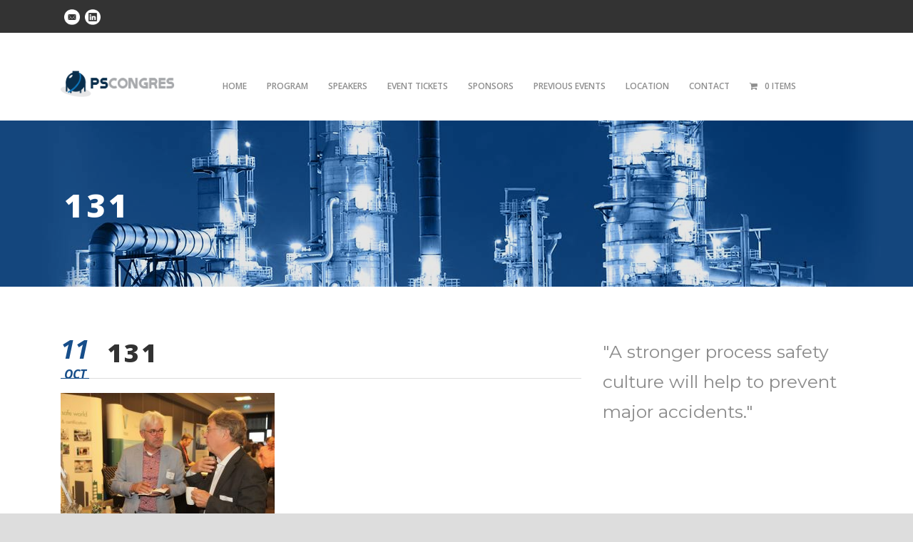

--- FILE ---
content_type: text/html; charset=UTF-8
request_url: https://pscongres.nl/2498-2/attachment/131-2/
body_size: 11506
content:
<!DOCTYPE html>
<!--[if IE 7]><html class="ie ie7 ltie8 ltie9" lang="en-US"><![endif]-->
<!--[if IE 8]><html class="ie ie8 ltie9" lang="en-US"><![endif]-->
<!--[if !(IE 7) | !(IE 8)  ]><!-->
<html lang="en-US">
<!--<![endif]-->

<head>
	<meta charset="UTF-8" />
	<meta name="viewport" content="initial-scale=1.0" />	
		
	<link rel="pingback" href="" />
	<meta name='robots' content='index, follow, max-image-preview:large, max-snippet:-1, max-video-preview:-1' />

	<!-- This site is optimized with the Yoast SEO plugin v24.9 - https://yoast.com/wordpress/plugins/seo/ -->
	<title>131 - PScongres</title>
	<link rel="canonical" href="https://pscongres.nl/2498-2/attachment/131-2/" />
	<meta property="og:locale" content="en_US" />
	<meta property="og:type" content="article" />
	<meta property="og:title" content="131 - PScongres" />
	<meta property="og:url" content="https://pscongres.nl/2498-2/attachment/131-2/" />
	<meta property="og:site_name" content="PScongres" />
	<meta property="og:image" content="https://pscongres.nl/2498-2/attachment/131-2" />
	<meta property="og:image:width" content="1885" />
	<meta property="og:image:height" content="1247" />
	<meta property="og:image:type" content="image/jpeg" />
	<script type="application/ld+json" class="yoast-schema-graph">{"@context":"https://schema.org","@graph":[{"@type":"WebPage","@id":"https://pscongres.nl/2498-2/attachment/131-2/","url":"https://pscongres.nl/2498-2/attachment/131-2/","name":"131 - PScongres","isPartOf":{"@id":"https://pscongres.nl/#website"},"primaryImageOfPage":{"@id":"https://pscongres.nl/2498-2/attachment/131-2/#primaryimage"},"image":{"@id":"https://pscongres.nl/2498-2/attachment/131-2/#primaryimage"},"thumbnailUrl":"https://pscongres.nl/wp-content/uploads/2021/10/131.jpg","datePublished":"2021-10-11T08:08:49+00:00","breadcrumb":{"@id":"https://pscongres.nl/2498-2/attachment/131-2/#breadcrumb"},"inLanguage":"en-US","potentialAction":[{"@type":"ReadAction","target":["https://pscongres.nl/2498-2/attachment/131-2/"]}]},{"@type":"ImageObject","inLanguage":"en-US","@id":"https://pscongres.nl/2498-2/attachment/131-2/#primaryimage","url":"https://pscongres.nl/wp-content/uploads/2021/10/131.jpg","contentUrl":"https://pscongres.nl/wp-content/uploads/2021/10/131.jpg","width":1885,"height":1247},{"@type":"BreadcrumbList","@id":"https://pscongres.nl/2498-2/attachment/131-2/#breadcrumb","itemListElement":[{"@type":"ListItem","position":1,"name":"Home","item":"https://pscongres.nl/"},{"@type":"ListItem","position":2,"name":"PHOTOS OF THE 2021 PS-CONGRES","item":"https://pscongres.nl/2498-2/"},{"@type":"ListItem","position":3,"name":"131"}]},{"@type":"WebSite","@id":"https://pscongres.nl/#website","url":"https://pscongres.nl/","name":"PScongres","description":"Process Safety Congres","potentialAction":[{"@type":"SearchAction","target":{"@type":"EntryPoint","urlTemplate":"https://pscongres.nl/?s={search_term_string}"},"query-input":{"@type":"PropertyValueSpecification","valueRequired":true,"valueName":"search_term_string"}}],"inLanguage":"en-US"}]}</script>
	<!-- / Yoast SEO plugin. -->


<link rel='dns-prefetch' href='//fonts.googleapis.com' />
<link rel="alternate" type="application/rss+xml" title="PScongres &raquo; Feed" href="https://pscongres.nl/feed/" />
<link rel="alternate" type="application/rss+xml" title="PScongres &raquo; Comments Feed" href="https://pscongres.nl/comments/feed/" />
<link rel="alternate" type="application/rss+xml" title="PScongres &raquo; 131 Comments Feed" href="https://pscongres.nl/2498-2/attachment/131-2/feed/" />
<link rel="alternate" title="oEmbed (JSON)" type="application/json+oembed" href="https://pscongres.nl/wp-json/oembed/1.0/embed?url=https%3A%2F%2Fpscongres.nl%2F2498-2%2Fattachment%2F131-2%2F" />
<link rel="alternate" title="oEmbed (XML)" type="text/xml+oembed" href="https://pscongres.nl/wp-json/oembed/1.0/embed?url=https%3A%2F%2Fpscongres.nl%2F2498-2%2Fattachment%2F131-2%2F&#038;format=xml" />
<style id='wp-img-auto-sizes-contain-inline-css' type='text/css'>
img:is([sizes=auto i],[sizes^="auto," i]){contain-intrinsic-size:3000px 1500px}
/*# sourceURL=wp-img-auto-sizes-contain-inline-css */
</style>
<style id='wp-emoji-styles-inline-css' type='text/css'>

	img.wp-smiley, img.emoji {
		display: inline !important;
		border: none !important;
		box-shadow: none !important;
		height: 1em !important;
		width: 1em !important;
		margin: 0 0.07em !important;
		vertical-align: -0.1em !important;
		background: none !important;
		padding: 0 !important;
	}
/*# sourceURL=wp-emoji-styles-inline-css */
</style>
<link rel='stylesheet' id='wp-block-library-css' href='https://pscongres.nl/wp-includes/css/dist/block-library/style.min.css?ver=6.9' type='text/css' media='all' />
<link rel='stylesheet' id='wc-blocks-style-css' href='https://pscongres.nl/wp-content/plugins/woocommerce/assets/client/blocks/wc-blocks.css?ver=wc-9.8.6' type='text/css' media='all' />
<style id='global-styles-inline-css' type='text/css'>
:root{--wp--preset--aspect-ratio--square: 1;--wp--preset--aspect-ratio--4-3: 4/3;--wp--preset--aspect-ratio--3-4: 3/4;--wp--preset--aspect-ratio--3-2: 3/2;--wp--preset--aspect-ratio--2-3: 2/3;--wp--preset--aspect-ratio--16-9: 16/9;--wp--preset--aspect-ratio--9-16: 9/16;--wp--preset--color--black: #000000;--wp--preset--color--cyan-bluish-gray: #abb8c3;--wp--preset--color--white: #ffffff;--wp--preset--color--pale-pink: #f78da7;--wp--preset--color--vivid-red: #cf2e2e;--wp--preset--color--luminous-vivid-orange: #ff6900;--wp--preset--color--luminous-vivid-amber: #fcb900;--wp--preset--color--light-green-cyan: #7bdcb5;--wp--preset--color--vivid-green-cyan: #00d084;--wp--preset--color--pale-cyan-blue: #8ed1fc;--wp--preset--color--vivid-cyan-blue: #0693e3;--wp--preset--color--vivid-purple: #9b51e0;--wp--preset--gradient--vivid-cyan-blue-to-vivid-purple: linear-gradient(135deg,rgb(6,147,227) 0%,rgb(155,81,224) 100%);--wp--preset--gradient--light-green-cyan-to-vivid-green-cyan: linear-gradient(135deg,rgb(122,220,180) 0%,rgb(0,208,130) 100%);--wp--preset--gradient--luminous-vivid-amber-to-luminous-vivid-orange: linear-gradient(135deg,rgb(252,185,0) 0%,rgb(255,105,0) 100%);--wp--preset--gradient--luminous-vivid-orange-to-vivid-red: linear-gradient(135deg,rgb(255,105,0) 0%,rgb(207,46,46) 100%);--wp--preset--gradient--very-light-gray-to-cyan-bluish-gray: linear-gradient(135deg,rgb(238,238,238) 0%,rgb(169,184,195) 100%);--wp--preset--gradient--cool-to-warm-spectrum: linear-gradient(135deg,rgb(74,234,220) 0%,rgb(151,120,209) 20%,rgb(207,42,186) 40%,rgb(238,44,130) 60%,rgb(251,105,98) 80%,rgb(254,248,76) 100%);--wp--preset--gradient--blush-light-purple: linear-gradient(135deg,rgb(255,206,236) 0%,rgb(152,150,240) 100%);--wp--preset--gradient--blush-bordeaux: linear-gradient(135deg,rgb(254,205,165) 0%,rgb(254,45,45) 50%,rgb(107,0,62) 100%);--wp--preset--gradient--luminous-dusk: linear-gradient(135deg,rgb(255,203,112) 0%,rgb(199,81,192) 50%,rgb(65,88,208) 100%);--wp--preset--gradient--pale-ocean: linear-gradient(135deg,rgb(255,245,203) 0%,rgb(182,227,212) 50%,rgb(51,167,181) 100%);--wp--preset--gradient--electric-grass: linear-gradient(135deg,rgb(202,248,128) 0%,rgb(113,206,126) 100%);--wp--preset--gradient--midnight: linear-gradient(135deg,rgb(2,3,129) 0%,rgb(40,116,252) 100%);--wp--preset--font-size--small: 13px;--wp--preset--font-size--medium: 20px;--wp--preset--font-size--large: 36px;--wp--preset--font-size--x-large: 42px;--wp--preset--spacing--20: 0.44rem;--wp--preset--spacing--30: 0.67rem;--wp--preset--spacing--40: 1rem;--wp--preset--spacing--50: 1.5rem;--wp--preset--spacing--60: 2.25rem;--wp--preset--spacing--70: 3.38rem;--wp--preset--spacing--80: 5.06rem;--wp--preset--shadow--natural: 6px 6px 9px rgba(0, 0, 0, 0.2);--wp--preset--shadow--deep: 12px 12px 50px rgba(0, 0, 0, 0.4);--wp--preset--shadow--sharp: 6px 6px 0px rgba(0, 0, 0, 0.2);--wp--preset--shadow--outlined: 6px 6px 0px -3px rgb(255, 255, 255), 6px 6px rgb(0, 0, 0);--wp--preset--shadow--crisp: 6px 6px 0px rgb(0, 0, 0);}:where(.is-layout-flex){gap: 0.5em;}:where(.is-layout-grid){gap: 0.5em;}body .is-layout-flex{display: flex;}.is-layout-flex{flex-wrap: wrap;align-items: center;}.is-layout-flex > :is(*, div){margin: 0;}body .is-layout-grid{display: grid;}.is-layout-grid > :is(*, div){margin: 0;}:where(.wp-block-columns.is-layout-flex){gap: 2em;}:where(.wp-block-columns.is-layout-grid){gap: 2em;}:where(.wp-block-post-template.is-layout-flex){gap: 1.25em;}:where(.wp-block-post-template.is-layout-grid){gap: 1.25em;}.has-black-color{color: var(--wp--preset--color--black) !important;}.has-cyan-bluish-gray-color{color: var(--wp--preset--color--cyan-bluish-gray) !important;}.has-white-color{color: var(--wp--preset--color--white) !important;}.has-pale-pink-color{color: var(--wp--preset--color--pale-pink) !important;}.has-vivid-red-color{color: var(--wp--preset--color--vivid-red) !important;}.has-luminous-vivid-orange-color{color: var(--wp--preset--color--luminous-vivid-orange) !important;}.has-luminous-vivid-amber-color{color: var(--wp--preset--color--luminous-vivid-amber) !important;}.has-light-green-cyan-color{color: var(--wp--preset--color--light-green-cyan) !important;}.has-vivid-green-cyan-color{color: var(--wp--preset--color--vivid-green-cyan) !important;}.has-pale-cyan-blue-color{color: var(--wp--preset--color--pale-cyan-blue) !important;}.has-vivid-cyan-blue-color{color: var(--wp--preset--color--vivid-cyan-blue) !important;}.has-vivid-purple-color{color: var(--wp--preset--color--vivid-purple) !important;}.has-black-background-color{background-color: var(--wp--preset--color--black) !important;}.has-cyan-bluish-gray-background-color{background-color: var(--wp--preset--color--cyan-bluish-gray) !important;}.has-white-background-color{background-color: var(--wp--preset--color--white) !important;}.has-pale-pink-background-color{background-color: var(--wp--preset--color--pale-pink) !important;}.has-vivid-red-background-color{background-color: var(--wp--preset--color--vivid-red) !important;}.has-luminous-vivid-orange-background-color{background-color: var(--wp--preset--color--luminous-vivid-orange) !important;}.has-luminous-vivid-amber-background-color{background-color: var(--wp--preset--color--luminous-vivid-amber) !important;}.has-light-green-cyan-background-color{background-color: var(--wp--preset--color--light-green-cyan) !important;}.has-vivid-green-cyan-background-color{background-color: var(--wp--preset--color--vivid-green-cyan) !important;}.has-pale-cyan-blue-background-color{background-color: var(--wp--preset--color--pale-cyan-blue) !important;}.has-vivid-cyan-blue-background-color{background-color: var(--wp--preset--color--vivid-cyan-blue) !important;}.has-vivid-purple-background-color{background-color: var(--wp--preset--color--vivid-purple) !important;}.has-black-border-color{border-color: var(--wp--preset--color--black) !important;}.has-cyan-bluish-gray-border-color{border-color: var(--wp--preset--color--cyan-bluish-gray) !important;}.has-white-border-color{border-color: var(--wp--preset--color--white) !important;}.has-pale-pink-border-color{border-color: var(--wp--preset--color--pale-pink) !important;}.has-vivid-red-border-color{border-color: var(--wp--preset--color--vivid-red) !important;}.has-luminous-vivid-orange-border-color{border-color: var(--wp--preset--color--luminous-vivid-orange) !important;}.has-luminous-vivid-amber-border-color{border-color: var(--wp--preset--color--luminous-vivid-amber) !important;}.has-light-green-cyan-border-color{border-color: var(--wp--preset--color--light-green-cyan) !important;}.has-vivid-green-cyan-border-color{border-color: var(--wp--preset--color--vivid-green-cyan) !important;}.has-pale-cyan-blue-border-color{border-color: var(--wp--preset--color--pale-cyan-blue) !important;}.has-vivid-cyan-blue-border-color{border-color: var(--wp--preset--color--vivid-cyan-blue) !important;}.has-vivid-purple-border-color{border-color: var(--wp--preset--color--vivid-purple) !important;}.has-vivid-cyan-blue-to-vivid-purple-gradient-background{background: var(--wp--preset--gradient--vivid-cyan-blue-to-vivid-purple) !important;}.has-light-green-cyan-to-vivid-green-cyan-gradient-background{background: var(--wp--preset--gradient--light-green-cyan-to-vivid-green-cyan) !important;}.has-luminous-vivid-amber-to-luminous-vivid-orange-gradient-background{background: var(--wp--preset--gradient--luminous-vivid-amber-to-luminous-vivid-orange) !important;}.has-luminous-vivid-orange-to-vivid-red-gradient-background{background: var(--wp--preset--gradient--luminous-vivid-orange-to-vivid-red) !important;}.has-very-light-gray-to-cyan-bluish-gray-gradient-background{background: var(--wp--preset--gradient--very-light-gray-to-cyan-bluish-gray) !important;}.has-cool-to-warm-spectrum-gradient-background{background: var(--wp--preset--gradient--cool-to-warm-spectrum) !important;}.has-blush-light-purple-gradient-background{background: var(--wp--preset--gradient--blush-light-purple) !important;}.has-blush-bordeaux-gradient-background{background: var(--wp--preset--gradient--blush-bordeaux) !important;}.has-luminous-dusk-gradient-background{background: var(--wp--preset--gradient--luminous-dusk) !important;}.has-pale-ocean-gradient-background{background: var(--wp--preset--gradient--pale-ocean) !important;}.has-electric-grass-gradient-background{background: var(--wp--preset--gradient--electric-grass) !important;}.has-midnight-gradient-background{background: var(--wp--preset--gradient--midnight) !important;}.has-small-font-size{font-size: var(--wp--preset--font-size--small) !important;}.has-medium-font-size{font-size: var(--wp--preset--font-size--medium) !important;}.has-large-font-size{font-size: var(--wp--preset--font-size--large) !important;}.has-x-large-font-size{font-size: var(--wp--preset--font-size--x-large) !important;}
/*# sourceURL=global-styles-inline-css */
</style>

<style id='classic-theme-styles-inline-css' type='text/css'>
/*! This file is auto-generated */
.wp-block-button__link{color:#fff;background-color:#32373c;border-radius:9999px;box-shadow:none;text-decoration:none;padding:calc(.667em + 2px) calc(1.333em + 2px);font-size:1.125em}.wp-block-file__button{background:#32373c;color:#fff;text-decoration:none}
/*# sourceURL=/wp-includes/css/classic-themes.min.css */
</style>
<link rel='stylesheet' id='contact-form-7-css' href='https://pscongres.nl/wp-content/plugins/contact-form-7/includes/css/styles.css?ver=6.1.4' type='text/css' media='all' />
<link rel='stylesheet' id='wpmenucart-icons-css' href='https://pscongres.nl/wp-content/plugins/woocommerce-menu-bar-cart/assets/css/wpmenucart-icons.min.css?ver=2.14.10' type='text/css' media='all' />
<style id='wpmenucart-icons-inline-css' type='text/css'>
@font-face{font-family:WPMenuCart;src:url(https://pscongres.nl/wp-content/plugins/woocommerce-menu-bar-cart/assets/fonts/WPMenuCart.eot);src:url(https://pscongres.nl/wp-content/plugins/woocommerce-menu-bar-cart/assets/fonts/WPMenuCart.eot?#iefix) format('embedded-opentype'),url(https://pscongres.nl/wp-content/plugins/woocommerce-menu-bar-cart/assets/fonts/WPMenuCart.woff2) format('woff2'),url(https://pscongres.nl/wp-content/plugins/woocommerce-menu-bar-cart/assets/fonts/WPMenuCart.woff) format('woff'),url(https://pscongres.nl/wp-content/plugins/woocommerce-menu-bar-cart/assets/fonts/WPMenuCart.ttf) format('truetype'),url(https://pscongres.nl/wp-content/plugins/woocommerce-menu-bar-cart/assets/fonts/WPMenuCart.svg#WPMenuCart) format('svg');font-weight:400;font-style:normal;font-display:swap}
/*# sourceURL=wpmenucart-icons-inline-css */
</style>
<link rel='stylesheet' id='wpmenucart-css' href='https://pscongres.nl/wp-content/plugins/woocommerce-menu-bar-cart/assets/css/wpmenucart-main.min.css?ver=2.14.10' type='text/css' media='all' />
<link rel='stylesheet' id='woocommerce-layout-css' href='https://pscongres.nl/wp-content/plugins/woocommerce/assets/css/woocommerce-layout.css?ver=9.8.6' type='text/css' media='all' />
<link rel='stylesheet' id='woocommerce-smallscreen-css' href='https://pscongres.nl/wp-content/plugins/woocommerce/assets/css/woocommerce-smallscreen.css?ver=9.8.6' type='text/css' media='only screen and (max-width: 768px)' />
<link rel='stylesheet' id='woocommerce-general-css' href='https://pscongres.nl/wp-content/plugins/woocommerce/assets/css/woocommerce.css?ver=9.8.6' type='text/css' media='all' />
<style id='woocommerce-inline-inline-css' type='text/css'>
.woocommerce form .form-row .required { visibility: visible; }
/*# sourceURL=woocommerce-inline-inline-css */
</style>
<link rel='stylesheet' id='brands-styles-css' href='https://pscongres.nl/wp-content/plugins/woocommerce/assets/css/brands.css?ver=9.8.6' type='text/css' media='all' />
<link rel='stylesheet' id='thekeynote-css' href='https://pscongres.nl/wp-content/themes/thekeynote/style.css?ver=6.9' type='text/css' media='all' />
<link rel='stylesheet' id='child-style-css' href='https://pscongres.nl/wp-content/themes/thekeynote-child/style.css?ver=1.0.0' type='text/css' media='all' />
<link rel='stylesheet' id='style-css' href='https://pscongres.nl/wp-content/themes/thekeynote-child/style.css?ver=6.9' type='text/css' media='all' />
<link rel='stylesheet' id='Open-Sans-google-font-css' href='https://fonts.googleapis.com/css?family=Open+Sans%3A300%2C300italic%2Cregular%2Citalic%2C600%2C600italic%2C700%2C700italic%2C800%2C800italic&#038;subset=greek%2Ccyrillic-ext%2Ccyrillic%2Clatin%2Clatin-ext%2Cvietnamese%2Cgreek-ext&#038;ver=6.9' type='text/css' media='all' />
<link rel='stylesheet' id='Montserrat-google-font-css' href='https://fonts.googleapis.com/css?family=Montserrat%3Aregular%2C700&#038;subset=latin&#038;ver=6.9' type='text/css' media='all' />
<link rel='stylesheet' id='superfish-css' href='https://pscongres.nl/wp-content/themes/thekeynote/plugins/superfish/css/superfish.css?ver=6.9' type='text/css' media='all' />
<link rel='stylesheet' id='dlmenu-css' href='https://pscongres.nl/wp-content/themes/thekeynote/plugins/dl-menu/component.css?ver=6.9' type='text/css' media='all' />
<link rel='stylesheet' id='font-awesome-css' href='https://pscongres.nl/wp-content/themes/thekeynote/plugins/font-awesome-new/css/font-awesome.min.css?ver=6.9' type='text/css' media='all' />
<link rel='stylesheet' id='jquery-fancybox-css' href='https://pscongres.nl/wp-content/themes/thekeynote/plugins/fancybox/jquery.fancybox.css?ver=6.9' type='text/css' media='all' />
<link rel='stylesheet' id='thekeynote_flexslider-css' href='https://pscongres.nl/wp-content/themes/thekeynote/plugins/flexslider/flexslider.css?ver=6.9' type='text/css' media='all' />
<link rel='stylesheet' id='style-responsive-css' href='https://pscongres.nl/wp-content/themes/thekeynote/stylesheet/style-responsive.css?ver=6.9' type='text/css' media='all' />
<link rel='stylesheet' id='style-custom-css' href='https://pscongres.nl/wp-content/themes/thekeynote/stylesheet/style-custom.css?1767368642&#038;ver=6.9' type='text/css' media='all' />
<link rel='stylesheet' id='gdlr-woo-style-css' href='https://pscongres.nl/wp-content/themes/thekeynote/stylesheet/gdlr-woocommerce.css?ver=6.9' type='text/css' media='all' />
<link rel='stylesheet' id='mollie-applepaydirect-css' href='https://pscongres.nl/wp-content/plugins/mollie-payments-for-woocommerce/public/css/mollie-applepaydirect.min.css?ver=1768834464' type='text/css' media='screen' />
<link rel='stylesheet' id='newsletter-css' href='https://pscongres.nl/wp-content/plugins/newsletter/style.css?ver=8.7.7' type='text/css' media='all' />
<link rel='stylesheet' id='fancybox-css' href='https://pscongres.nl/wp-content/plugins/easy-fancybox/fancybox/1.5.4/jquery.fancybox.min.css?ver=6.9' type='text/css' media='screen' />
<style id='fancybox-inline-css' type='text/css'>
#fancybox-outer{background:#ffffff}#fancybox-content{background:#ffffff;border-color:#ffffff;color:#000000;}#fancybox-title,#fancybox-title-float-main{color:#fff}
/*# sourceURL=fancybox-inline-css */
</style>
<link rel='stylesheet' id='ms-main-css' href='https://pscongres.nl/wp-content/plugins/masterslider/public/assets/css/masterslider.main.css?ver=3.4.5' type='text/css' media='all' />
<link rel='stylesheet' id='ms-custom-css' href='https://pscongres.nl/wp-content/uploads/masterslider/custom.css?ver=7.4' type='text/css' media='all' />
<script type="text/javascript" src="https://pscongres.nl/wp-includes/js/jquery/jquery.min.js?ver=3.7.1" id="jquery-core-js"></script>
<script type="text/javascript" src="https://pscongres.nl/wp-includes/js/jquery/jquery-migrate.min.js?ver=3.4.1" id="jquery-migrate-js"></script>
<script type="text/javascript" src="https://pscongres.nl/wp-content/plugins/flowpaper-lite-pdf-flipbook/assets/lity/lity.min.js" id="lity-js-js"></script>
<script type="text/javascript" src="https://pscongres.nl/wp-content/plugins/woocommerce/assets/js/jquery-blockui/jquery.blockUI.min.js?ver=2.7.0-wc.9.8.6" id="jquery-blockui-js" defer="defer" data-wp-strategy="defer"></script>
<script type="text/javascript" id="wc-add-to-cart-js-extra">
/* <![CDATA[ */
var wc_add_to_cart_params = {"ajax_url":"/wp-admin/admin-ajax.php","wc_ajax_url":"/?wc-ajax=%%endpoint%%","i18n_view_cart":"View cart","cart_url":"https://pscongres.nl/cart/","is_cart":"","cart_redirect_after_add":"yes"};
//# sourceURL=wc-add-to-cart-js-extra
/* ]]> */
</script>
<script type="text/javascript" src="https://pscongres.nl/wp-content/plugins/woocommerce/assets/js/frontend/add-to-cart.min.js?ver=9.8.6" id="wc-add-to-cart-js" defer="defer" data-wp-strategy="defer"></script>
<script type="text/javascript" src="https://pscongres.nl/wp-content/plugins/woocommerce/assets/js/js-cookie/js.cookie.min.js?ver=2.1.4-wc.9.8.6" id="js-cookie-js" defer="defer" data-wp-strategy="defer"></script>
<script type="text/javascript" id="woocommerce-js-extra">
/* <![CDATA[ */
var woocommerce_params = {"ajax_url":"/wp-admin/admin-ajax.php","wc_ajax_url":"/?wc-ajax=%%endpoint%%","i18n_password_show":"Show password","i18n_password_hide":"Hide password"};
//# sourceURL=woocommerce-js-extra
/* ]]> */
</script>
<script type="text/javascript" src="https://pscongres.nl/wp-content/plugins/woocommerce/assets/js/frontend/woocommerce.min.js?ver=9.8.6" id="woocommerce-js" defer="defer" data-wp-strategy="defer"></script>
<link rel="https://api.w.org/" href="https://pscongres.nl/wp-json/" /><link rel="alternate" title="JSON" type="application/json" href="https://pscongres.nl/wp-json/wp/v2/media/2785" /><link rel="EditURI" type="application/rsd+xml" title="RSD" href="https://pscongres.nl/xmlrpc.php?rsd" />
<meta name="generator" content="WordPress 6.9" />
<meta name="generator" content="WooCommerce 9.8.6" />
<link rel='shortlink' href='https://pscongres.nl/?p=2785' />
<script>var ms_grabbing_curosr='https://pscongres.nl/wp-content/plugins/masterslider/public/assets/css/common/grabbing.cur',ms_grab_curosr='https://pscongres.nl/wp-content/plugins/masterslider/public/assets/css/common/grab.cur';</script>
<meta name="generator" content="MasterSlider 3.4.5 - Responsive Touch Image Slider" />
<link rel="shortcut icon" href="https://pscongres.nl/wp-content/uploads/2015/01/favicon.ico" type="image/x-icon" /><script>
  (function(i,s,o,g,r,a,m){i['GoogleAnalyticsObject']=r;i[r]=i[r]||function(){
  (i[r].q=i[r].q||[]).push(arguments)},i[r].l=1*new Date();a=s.createElement(o),
  m=s.getElementsByTagName(o)[0];a.async=1;a.src=g;m.parentNode.insertBefore(a,m)
  })(window,document,'script','//www.google-analytics.com/analytics.js','ga');


  ga('create', 'UA-57920064-1', 'auto');
  ga('send', 'pageview');


</script>
<!-- load the script for older ie version -->
<!--[if lt IE 9]>
<script src="https://pscongres.nl/wp-content/themes/thekeynote/javascript/html5.js" type="text/javascript"></script>
<script src="https://pscongres.nl/wp-content/themes/thekeynote/plugins/easy-pie-chart/excanvas.js" type="text/javascript"></script>
<![endif]-->
	<noscript><style>.woocommerce-product-gallery{ opacity: 1 !important; }</style></noscript>
	</head>

<body class="attachment wp-singular attachment-template-default single single-attachment postid-2785 attachmentid-2785 attachment-jpeg wp-theme-thekeynote wp-child-theme-thekeynote-child theme-thekeynote _masterslider _msp_version_3.4.5 woocommerce-no-js">
<div class="body-wrapper  float-menu" data-home="https://pscongres.nl" >
		<header class="gdlr-header-wrapper">
		<!-- top navigation -->
				<div class="top-navigation-wrapper">
			<div class="top-navigation-container container">
				<div class="top-navigation-left">
					<div class="top-social-wrapper">
						<div class="social-icon">
<a href="mailto:info@pscongres.nl" target="_blank" >
<img width="32" height="32" src="https://pscongres.nl/wp-content/themes/thekeynote/images/light/social-icon/email.png" alt="Email" />
</a>
</div>
<div class="social-icon">
<a href="https://www.linkedin.com/groups/8226320" target="_blank" >
<img width="32" height="32" src="https://pscongres.nl/wp-content/themes/thekeynote/images/light/social-icon/linkedin.png" alt="Linkedin" />
</a>
</div>
<div class="clear"></div>					</div>
				</div>
				<div class="top-navigation-right">
					<div class="top-navigation-right-text">
											</div>
				</div>
				<div class="clear"></div>
			</div>
		</div>
		
		<!-- logo -->
		<div class="gdlr-header-inner">
			<div class="gdlr-header-container container">
				<!-- logo -->
				<div class="gdlr-logo">
					<a href="https://pscongres.nl" >
						<img src="https://pscongres.nl/wp-content/uploads/2015/01/logo-pscongres.png" alt="" width="180" height="50" />					</a>
					<div class="gdlr-responsive-navigation dl-menuwrapper" id="gdlr-responsive-navigation" ><button class="dl-trigger">Open Menu</button><ul id="menu-hoofdmenu" class="dl-menu gdlr-main-mobile-menu"><li id="menu-item-30" class="menu-item menu-item-type-post_type menu-item-object-page menu-item-home menu-item-30"><a href="https://pscongres.nl/">Home</a></li>
<li id="menu-item-35" class="menu-item menu-item-type-post_type menu-item-object-page menu-item-35"><a href="https://pscongres.nl/program/">Program</a></li>
<li id="menu-item-37" class="menu-item menu-item-type-post_type menu-item-object-page menu-item-37"><a href="https://pscongres.nl/speakers/">Speakers</a></li>
<li id="menu-item-3877" class="menu-item menu-item-type-post_type menu-item-object-page menu-item-3877"><a href="https://pscongres.nl/tickets/">Event tickets</a></li>
<li id="menu-item-36" class="menu-item menu-item-type-post_type menu-item-object-page menu-item-36"><a href="https://pscongres.nl/sponsors/">Sponsors</a></li>
<li id="menu-item-38" class="menu-item menu-item-type-post_type menu-item-object-page menu-item-38"><a href="https://pscongres.nl/previousevents/">Previous Events</a></li>
<li id="menu-item-34" class="menu-item menu-item-type-post_type menu-item-object-page menu-item-34"><a href="https://pscongres.nl/location/">Location</a></li>
<li id="menu-item-31" class="menu-item menu-item-type-post_type menu-item-object-page menu-item-31"><a href="https://pscongres.nl/contact/">Contact</a></li>
<li class="menu-item menu-item-type-post_type menu-item-object-page wpmenucartli wpmenucart-display-standard menu-item" id="wpmenucartli"><a class="wpmenucart-contents empty-wpmenucart-visible" href="https://pscongres.nl/tickets/" title="Start shopping"><i class="wpmenucart-icon-shopping-cart-0" role="img" aria-label="Cart"></i><span class="cartcontents">0 items</span></a></li></ul></div>				</div>

				<!-- navigation -->
				<div class="gdlr-navigation-wrapper"><nav class="gdlr-navigation" id="gdlr-main-navigation" role="navigation"><ul id="menu-hoofdmenu-1" class="sf-menu gdlr-main-menu"><li  class="menu-item menu-item-type-post_type menu-item-object-page menu-item-home menu-item-30menu-item menu-item-type-post_type menu-item-object-page menu-item-home menu-item-30 gdlr-normal-menu"><a href="https://pscongres.nl/">Home</a></li>
<li  class="menu-item menu-item-type-post_type menu-item-object-page menu-item-35menu-item menu-item-type-post_type menu-item-object-page menu-item-35 gdlr-normal-menu"><a href="https://pscongres.nl/program/">Program</a></li>
<li  class="menu-item menu-item-type-post_type menu-item-object-page menu-item-37menu-item menu-item-type-post_type menu-item-object-page menu-item-37 gdlr-normal-menu"><a href="https://pscongres.nl/speakers/">Speakers</a></li>
<li  class="menu-item menu-item-type-post_type menu-item-object-page menu-item-3877menu-item menu-item-type-post_type menu-item-object-page menu-item-3877 gdlr-normal-menu"><a href="https://pscongres.nl/tickets/">Event tickets</a></li>
<li  class="menu-item menu-item-type-post_type menu-item-object-page menu-item-36menu-item menu-item-type-post_type menu-item-object-page menu-item-36 gdlr-normal-menu"><a href="https://pscongres.nl/sponsors/">Sponsors</a></li>
<li  class="menu-item menu-item-type-post_type menu-item-object-page menu-item-38menu-item menu-item-type-post_type menu-item-object-page menu-item-38 gdlr-normal-menu"><a href="https://pscongres.nl/previousevents/">Previous Events</a></li>
<li  class="menu-item menu-item-type-post_type menu-item-object-page menu-item-34menu-item menu-item-type-post_type menu-item-object-page menu-item-34 gdlr-normal-menu"><a href="https://pscongres.nl/location/">Location</a></li>
<li  class="menu-item menu-item-type-post_type menu-item-object-page menu-item-31menu-item menu-item-type-post_type menu-item-object-page menu-item-31 gdlr-normal-menu"><a href="https://pscongres.nl/contact/">Contact</a></li>
<li class="menu-item menu-item-type-post_type menu-item-object-page menu-item-type-post_type menu-item-object-page gdlr-normal-menu wpmenucartli wpmenucart-display-standard menu-item" id="wpmenucartli"><a class="wpmenucart-contents empty-wpmenucart-visible" href="https://pscongres.nl/tickets/" title="Start shopping"><i class="wpmenucart-icon-shopping-cart-0" role="img" aria-label="Cart"></i><span class="cartcontents">0 items</span></a></li></ul></nav>	
<span class="gdlr-menu-search-button-sep">|</span>
<i class="fa fa-search icon-search gdlr-menu-search-button" id="gdlr-menu-search-button" ></i>
<div class="gdlr-menu-search" id="gdlr-menu-search">
	<form method="get" id="searchform" action="https://pscongres.nl/">
				<div class="search-text">
			<input type="text" value="Type Keywords" name="s" autocomplete="off" data-default="Type Keywords" />
		</div>
		<input type="submit" value="" />
		<div class="clear"></div>
	</form>	
</div>		
<div class="gdlr-navigation-gimmick" id="gdlr-navigation-gimmick"></div><div class="clear"></div></div>
				<div class="clear"></div>
			</div>
		</div>
		<div class="clear"></div>
	</header>
	<div id="gdlr-header-substitute" ></div>
	
			<div class="gdlr-page-title-wrapper gdlr-parallax-wrapper gdlr-title-normal"  data-bgspeed="0.5" >
			<div class="gdlr-page-title-overlay"></div>
			<div class="gdlr-page-title-container container" >
				<h1 class="gdlr-page-title">131</h1>
							</div>	
		</div>	
		<!-- is search -->	<div class="content-wrapper"><div class="gdlr-content">

		<div class="with-sidebar-wrapper">
		<div class="with-sidebar-container container">
			<div class="with-sidebar-left eight columns">
				<div class="with-sidebar-content twelve columns">
					<div class="gdlr-item gdlr-blog-full gdlr-item-start-content">
										
						<!-- get the content based on post format -->
						
<article id="post-2785" class="post-2785 attachment type-attachment status-inherit hentry">
	<div class="gdlr-standard-style">
				
		
		<div class="blog-content-wrapper" >
			<div class="post-header-wrapper" >
				<div class="gdlr-blog-date-wrapper gdlr-info-font">
					<div class="gdlr-blog-day">11</div>
					<div class="gdlr-blog-month">Oct</div>
				</div>
				<header class="post-header">
									
				
											<h1 class="gdlr-blog-title">131</h1>
								
					<div class="clear"></div>
				</header><!-- entry-header -->
				<div class="post-header-bottom-gimmick"></div>
			</div>
			<div class="clear"></div>
		
			<div class="gdlr-blog-content"><p class="attachment"><a href='https://pscongres.nl/wp-content/uploads/2021/10/131.jpg'><img fetchpriority="high" decoding="async" width="300" height="198" src="https://pscongres.nl/wp-content/uploads/2021/10/131-300x198.jpg" class="attachment-medium size-medium" alt="" srcset="https://pscongres.nl/wp-content/uploads/2021/10/131-300x198.jpg 300w, https://pscongres.nl/wp-content/uploads/2021/10/131-600x397.jpg 600w, https://pscongres.nl/wp-content/uploads/2021/10/131-1024x677.jpg 1024w, https://pscongres.nl/wp-content/uploads/2021/10/131-768x508.jpg 768w, https://pscongres.nl/wp-content/uploads/2021/10/131-1536x1016.jpg 1536w, https://pscongres.nl/wp-content/uploads/2021/10/131.jpg 1885w" sizes="(max-width: 300px) 100vw, 300px" /></a></p>
</div>			
						<div class="gdlr-single-blog-tag">
							</div>
					</div> <!-- blog content wrapper -->
	</div>
</article><!-- #post -->						
						<div class="gdlr-social-share">
<span class="social-share-title">Share Post:</span>
	<a href="https://digg.com/submit?url=https://pscongres.nl/2498-2/attachment/131-2/&#038;title=131" target="_blank">
		<img src="https://pscongres.nl/wp-content/themes/thekeynote/images/dark/social-icon/digg.png" alt="digg-share" width="32" height="32" />
	</a>

	<a href="https://www.facebook.com/sharer/sharer.php?caption=131&#038;u=https://pscongres.nl/2498-2/attachment/131-2/" target="_blank">
		<img src="https://pscongres.nl/wp-content/themes/thekeynote/images/dark/social-icon/facebook.png" alt="facebook-share" width="32" height="32" />
	</a>

	<a href="https://www.linkedin.com/shareArticle?mini=true&#038;url=https://pscongres.nl/2498-2/attachment/131-2/&#038;title=131" target="_blank">
		<img src="https://pscongres.nl/wp-content/themes/thekeynote/images/dark/social-icon/linkedin.png" alt="linked-share" width="32" height="32" />
	</a>

	<a href="https://www.myspace.com/Modules/PostTo/Pages/?u=https://pscongres.nl/2498-2/attachment/131-2/" target="_blank">
		<img src="https://pscongres.nl/wp-content/themes/thekeynote/images/dark/social-icon/my-space.png" alt="my-space-share" width="32" height="32" />
	</a>

	<a href="https://pinterest.com/pin/create/button/?url=https://pscongres.nl/2498-2/attachment/131-2/&media=https://pscongres.nl/wp-content/uploads/2021/10/131-1024x677.jpg" class="pin-it-button" count-layout="horizontal" onclick="javascript:window.open(this.href,'', 'menubar=no,toolbar=no,resizable=yes,scrollbars=yes,height=300,width=600');return false;">
		<img src="https://pscongres.nl/wp-content/themes/thekeynote/images/dark/social-icon/pinterest.png" alt="pinterest-share" width="32" height="32" />
	</a>	

	<a href="https://reddit.com/submit?url=https://pscongres.nl/2498-2/attachment/131-2/&#038;title=131" target="_blank">
		<img src="https://pscongres.nl/wp-content/themes/thekeynote/images/dark/social-icon/reddit.png" alt="reddit-share" width="32" height="32" />
	</a>

	<a href="https://www.stumbleupon.com/submit?url=https://pscongres.nl/2498-2/attachment/131-2/&#038;title=131" target="_blank">
		<img src="https://pscongres.nl/wp-content/themes/thekeynote/images/dark/social-icon/stumble-upon.png" alt="stumble-upon-share" width="32" height="32" />
	</a>

<div class="clear"></div>
</div>
									
						<nav class="gdlr-single-nav">
							<div class="previous-nav"><a href="https://pscongres.nl/2498-2/" rel="prev"><i class="icon-angle-left"></i><span>PHOTOS OF THE 2021 PS-CONGRES</span></a></div>														<div class="clear"></div>
						</nav><!-- .nav-single -->

						<!-- abou author section -->
													<div class="gdlr-post-author">
							<h3 class="post-author-title" >About Post Author</h3>
							<div class="post-author-avartar"><img alt='' src='https://secure.gravatar.com/avatar/f5410b8e46577cac6569197e30c2f01879f55050aa371f3c307f26e306fbe582?s=90&#038;d=mm&#038;r=g' srcset='https://secure.gravatar.com/avatar/f5410b8e46577cac6569197e30c2f01879f55050aa371f3c307f26e306fbe582?s=180&#038;d=mm&#038;r=g 2x' class='avatar avatar-90 photo' height='90' width='90' decoding='async'/></div>
							<div class="post-author-content">
							<h4 class="post-author"><a href="https://pscongres.nl/author/tijs-koerts/" title="Posts by Tijs Koerts" rel="author">Tijs Koerts</a></h4>
														</div>
							<div class="clear"></div>
							</div>
												

						
<div id="comments" class="gdlr-comments-area">

	<div id="respond" class="comment-respond">
		<h3 id="reply-title" class="comment-reply-title">Leave a Reply</h3><p class="must-log-in">You must be <a href="https://pscongres.nl/wp-login.php?itsec-hb-token=wpleloginlink&redirect_to=https%3A%2F%2Fpscongres.nl%2F2498-2%2Fattachment%2F131-2%2F">logged in</a> to post a comment.</p>	</div><!-- #respond -->
	</div><!-- gdlr-comment-area -->		
						
										</div>
				</div>
				
				<div class="clear"></div>
			</div>
			
<div class="gdlr-sidebar gdlr-right-sidebar four columns">
	<div class="gdlr-item-start-content sidebar-right-item" >
	<div id="text-2" class="widget widget_text gdlr-item gdlr-widget">			<div class="textwidget"><span style="font-size: 25px; text-align: center;">"A stronger process safety culture will help to prevent major accidents."</span></div>
		</div>	</div>
</div>
			<div class="clear"></div>
		</div>				
	</div>				

</div><!-- gdlr-content -->
		<div class="clear" ></div>
	</div><!-- content wrapper -->

		
	<footer class="footer-wrapper" >
				<div class="footer-container container">
										<div class="footer-column twelve columns" id="footer-widget-1" >
					<div id="text-2" class="widget widget_text gdlr-item gdlr-widget">			<div class="textwidget"><span style="font-size: 25px; text-align: center;">"A stronger process safety culture will help to prevent major accidents."</span></div>
		</div>				</div>
									<div class="clear"></div>
		</div>
				
				<div class="copyright-wrapper">
			<div class="copyright-container container">
				<div class="copyright-left">
					© 2026 Copyright PScongres. All rights reserved.				</div>
				<div class="copyright-right">
									</div>
				<div class="clear"></div>
			</div>
		</div>
			</footer>
	</div> <!-- body-wrapper -->
<script type="speculationrules">
{"prefetch":[{"source":"document","where":{"and":[{"href_matches":"/*"},{"not":{"href_matches":["/wp-*.php","/wp-admin/*","/wp-content/uploads/*","/wp-content/*","/wp-content/plugins/*","/wp-content/themes/thekeynote-child/*","/wp-content/themes/thekeynote/*","/*\\?(.+)"]}},{"not":{"selector_matches":"a[rel~=\"nofollow\"]"}},{"not":{"selector_matches":".no-prefetch, .no-prefetch a"}}]},"eagerness":"conservative"}]}
</script>
<script type="text/javascript"></script>	<script type='text/javascript'>
		(function () {
			var c = document.body.className;
			c = c.replace(/woocommerce-no-js/, 'woocommerce-js');
			document.body.className = c;
		})();
	</script>
	<script type="text/javascript" src="https://pscongres.nl/wp-includes/js/dist/hooks.min.js?ver=dd5603f07f9220ed27f1" id="wp-hooks-js"></script>
<script type="text/javascript" src="https://pscongres.nl/wp-includes/js/dist/i18n.min.js?ver=c26c3dc7bed366793375" id="wp-i18n-js"></script>
<script type="text/javascript" id="wp-i18n-js-after">
/* <![CDATA[ */
wp.i18n.setLocaleData( { 'text direction\u0004ltr': [ 'ltr' ] } );
//# sourceURL=wp-i18n-js-after
/* ]]> */
</script>
<script type="text/javascript" src="https://pscongres.nl/wp-content/plugins/contact-form-7/includes/swv/js/index.js?ver=6.1.4" id="swv-js"></script>
<script type="text/javascript" id="contact-form-7-js-before">
/* <![CDATA[ */
var wpcf7 = {
    "api": {
        "root": "https:\/\/pscongres.nl\/wp-json\/",
        "namespace": "contact-form-7\/v1"
    },
    "cached": 1
};
//# sourceURL=contact-form-7-js-before
/* ]]> */
</script>
<script type="text/javascript" src="https://pscongres.nl/wp-content/plugins/contact-form-7/includes/js/index.js?ver=6.1.4" id="contact-form-7-js"></script>
<script type="text/javascript" src="https://pscongres.nl/wp-content/themes/thekeynote/plugins/superfish/js/superfish.js?ver=1.0" id="superfish-js"></script>
<script type="text/javascript" src="https://pscongres.nl/wp-includes/js/hoverIntent.min.js?ver=1.10.2" id="hoverIntent-js"></script>
<script type="text/javascript" src="https://pscongres.nl/wp-content/themes/thekeynote/plugins/dl-menu/modernizr.custom.js?ver=1.0" id="modernizr-js"></script>
<script type="text/javascript" src="https://pscongres.nl/wp-content/themes/thekeynote/plugins/dl-menu/jquery.dlmenu.js?ver=1.0" id="dlmenu-js"></script>
<script type="text/javascript" src="https://pscongres.nl/wp-content/themes/thekeynote/plugins/jquery.easing.js?ver=1.0" id="jquery-easing-js"></script>
<script type="text/javascript" src="https://pscongres.nl/wp-content/themes/thekeynote/plugins/fancybox/jquery.fancybox.pack.js?ver=1.0" id="jquery-fancybox-js"></script>
<script type="text/javascript" id="jquery-fancybox-js-after">
/* <![CDATA[ */
var fb_timeout, fb_opts={'autoScale':true,'showCloseButton':true,'width':560,'height':340,'margin':20,'pixelRatio':'false','padding':10,'centerOnScroll':false,'enableEscapeButton':true,'speedIn':300,'speedOut':300,'overlayShow':true,'hideOnOverlayClick':true,'overlayColor':'#000','overlayOpacity':0.6,'minViewportWidth':320,'minVpHeight':320,'disableCoreLightbox':'true','enableBlockControls':'true','fancybox_openBlockControls':'true' };
if(typeof easy_fancybox_handler==='undefined'){
var easy_fancybox_handler=function(){
jQuery([".nolightbox","a.wp-block-file__button","a.pin-it-button","a[href*='pinterest.com\/pin\/create']","a[href*='facebook.com\/share']","a[href*='twitter.com\/share']"].join(',')).addClass('nofancybox');
jQuery('a.fancybox-close').on('click',function(e){e.preventDefault();jQuery.fancybox.close()});
/* IMG */
						var unlinkedImageBlocks=jQuery(".wp-block-image > img:not(.nofancybox,figure.nofancybox>img)");
						unlinkedImageBlocks.wrap(function() {
							var href = jQuery( this ).attr( "src" );
							return "<a href='" + href + "'></a>";
						});
var fb_IMG_select=jQuery('a[href*=".jpg" i]:not(.nofancybox,li.nofancybox>a,figure.nofancybox>a),area[href*=".jpg" i]:not(.nofancybox),a[href*=".png" i]:not(.nofancybox,li.nofancybox>a,figure.nofancybox>a),area[href*=".png" i]:not(.nofancybox),a[href*=".webp" i]:not(.nofancybox,li.nofancybox>a,figure.nofancybox>a),area[href*=".webp" i]:not(.nofancybox),a[href*=".jpeg" i]:not(.nofancybox,li.nofancybox>a,figure.nofancybox>a),area[href*=".jpeg" i]:not(.nofancybox)');
fb_IMG_select.addClass('fancybox image');
var fb_IMG_sections=jQuery('.gallery,.wp-block-gallery,.tiled-gallery,.wp-block-jetpack-tiled-gallery,.ngg-galleryoverview,.ngg-imagebrowser,.nextgen_pro_blog_gallery,.nextgen_pro_film,.nextgen_pro_horizontal_filmstrip,.ngg-pro-masonry-wrapper,.ngg-pro-mosaic-container,.nextgen_pro_sidescroll,.nextgen_pro_slideshow,.nextgen_pro_thumbnail_grid,.tiled-gallery');
fb_IMG_sections.each(function(){jQuery(this).find(fb_IMG_select).attr('rel','gallery-'+fb_IMG_sections.index(this));});
jQuery('a.fancybox,area.fancybox,.fancybox>a').each(function(){jQuery(this).fancybox(jQuery.extend(true,{},fb_opts,{'transition':'elastic','transitionIn':'elastic','transitionOut':'elastic','opacity':false,'hideOnContentClick':false,'titleShow':true,'titlePosition':'over','titleFromAlt':true,'showNavArrows':true,'enableKeyboardNav':true,'cyclic':false,'mouseWheel':'true','changeSpeed':250,'changeFade':300}))});
};};
var easy_fancybox_auto=function(){setTimeout(function(){jQuery('a#fancybox-auto,#fancybox-auto>a').first().trigger('click')},1000);};
jQuery(easy_fancybox_handler);jQuery(document).on('post-load',easy_fancybox_handler);
jQuery(easy_fancybox_auto);
//# sourceURL=jquery-fancybox-js-after
/* ]]> */
</script>
<script type="text/javascript" src="https://pscongres.nl/wp-content/themes/thekeynote/plugins/fancybox/helpers/jquery.fancybox-media.js?ver=1.0" id="jquery-fancybox-media-js"></script>
<script type="text/javascript" src="https://pscongres.nl/wp-content/themes/thekeynote/plugins/fancybox/helpers/jquery.fancybox-thumbs.js?ver=1.0" id="jquery-fancybox-thumbs-js"></script>
<script type="text/javascript" src="https://pscongres.nl/wp-content/themes/thekeynote/plugins/flexslider/jquery.flexslider.js?ver=1.0" id="thekeynote_flexslider-js"></script>
<script type="text/javascript" src="https://pscongres.nl/wp-content/themes/thekeynote/javascript/gdlr-script.js?ver=1.0" id="gdlr-script-js"></script>
<script type="text/javascript" src="https://pscongres.nl/wp-content/plugins/easy-fancybox/vendor/purify.min.js?ver=6.9" id="fancybox-purify-js"></script>
<script type="text/javascript" src="https://pscongres.nl/wp-content/plugins/easy-fancybox/vendor/jquery.mousewheel.min.js?ver=3.1.13" id="jquery-mousewheel-js"></script>
<script type="text/javascript" src="https://pscongres.nl/wp-content/plugins/woocommerce/assets/js/sourcebuster/sourcebuster.min.js?ver=9.8.6" id="sourcebuster-js-js"></script>
<script type="text/javascript" id="wc-order-attribution-js-extra">
/* <![CDATA[ */
var wc_order_attribution = {"params":{"lifetime":1.0e-5,"session":30,"base64":false,"ajaxurl":"https://pscongres.nl/wp-admin/admin-ajax.php","prefix":"wc_order_attribution_","allowTracking":true},"fields":{"source_type":"current.typ","referrer":"current_add.rf","utm_campaign":"current.cmp","utm_source":"current.src","utm_medium":"current.mdm","utm_content":"current.cnt","utm_id":"current.id","utm_term":"current.trm","utm_source_platform":"current.plt","utm_creative_format":"current.fmt","utm_marketing_tactic":"current.tct","session_entry":"current_add.ep","session_start_time":"current_add.fd","session_pages":"session.pgs","session_count":"udata.vst","user_agent":"udata.uag"}};
//# sourceURL=wc-order-attribution-js-extra
/* ]]> */
</script>
<script type="text/javascript" src="https://pscongres.nl/wp-content/plugins/woocommerce/assets/js/frontend/order-attribution.min.js?ver=9.8.6" id="wc-order-attribution-js"></script>
<script id="wp-emoji-settings" type="application/json">
{"baseUrl":"https://s.w.org/images/core/emoji/17.0.2/72x72/","ext":".png","svgUrl":"https://s.w.org/images/core/emoji/17.0.2/svg/","svgExt":".svg","source":{"concatemoji":"https://pscongres.nl/wp-includes/js/wp-emoji-release.min.js?ver=6.9"}}
</script>
<script type="module">
/* <![CDATA[ */
/*! This file is auto-generated */
const a=JSON.parse(document.getElementById("wp-emoji-settings").textContent),o=(window._wpemojiSettings=a,"wpEmojiSettingsSupports"),s=["flag","emoji"];function i(e){try{var t={supportTests:e,timestamp:(new Date).valueOf()};sessionStorage.setItem(o,JSON.stringify(t))}catch(e){}}function c(e,t,n){e.clearRect(0,0,e.canvas.width,e.canvas.height),e.fillText(t,0,0);t=new Uint32Array(e.getImageData(0,0,e.canvas.width,e.canvas.height).data);e.clearRect(0,0,e.canvas.width,e.canvas.height),e.fillText(n,0,0);const a=new Uint32Array(e.getImageData(0,0,e.canvas.width,e.canvas.height).data);return t.every((e,t)=>e===a[t])}function p(e,t){e.clearRect(0,0,e.canvas.width,e.canvas.height),e.fillText(t,0,0);var n=e.getImageData(16,16,1,1);for(let e=0;e<n.data.length;e++)if(0!==n.data[e])return!1;return!0}function u(e,t,n,a){switch(t){case"flag":return n(e,"\ud83c\udff3\ufe0f\u200d\u26a7\ufe0f","\ud83c\udff3\ufe0f\u200b\u26a7\ufe0f")?!1:!n(e,"\ud83c\udde8\ud83c\uddf6","\ud83c\udde8\u200b\ud83c\uddf6")&&!n(e,"\ud83c\udff4\udb40\udc67\udb40\udc62\udb40\udc65\udb40\udc6e\udb40\udc67\udb40\udc7f","\ud83c\udff4\u200b\udb40\udc67\u200b\udb40\udc62\u200b\udb40\udc65\u200b\udb40\udc6e\u200b\udb40\udc67\u200b\udb40\udc7f");case"emoji":return!a(e,"\ud83e\u1fac8")}return!1}function f(e,t,n,a){let r;const o=(r="undefined"!=typeof WorkerGlobalScope&&self instanceof WorkerGlobalScope?new OffscreenCanvas(300,150):document.createElement("canvas")).getContext("2d",{willReadFrequently:!0}),s=(o.textBaseline="top",o.font="600 32px Arial",{});return e.forEach(e=>{s[e]=t(o,e,n,a)}),s}function r(e){var t=document.createElement("script");t.src=e,t.defer=!0,document.head.appendChild(t)}a.supports={everything:!0,everythingExceptFlag:!0},new Promise(t=>{let n=function(){try{var e=JSON.parse(sessionStorage.getItem(o));if("object"==typeof e&&"number"==typeof e.timestamp&&(new Date).valueOf()<e.timestamp+604800&&"object"==typeof e.supportTests)return e.supportTests}catch(e){}return null}();if(!n){if("undefined"!=typeof Worker&&"undefined"!=typeof OffscreenCanvas&&"undefined"!=typeof URL&&URL.createObjectURL&&"undefined"!=typeof Blob)try{var e="postMessage("+f.toString()+"("+[JSON.stringify(s),u.toString(),c.toString(),p.toString()].join(",")+"));",a=new Blob([e],{type:"text/javascript"});const r=new Worker(URL.createObjectURL(a),{name:"wpTestEmojiSupports"});return void(r.onmessage=e=>{i(n=e.data),r.terminate(),t(n)})}catch(e){}i(n=f(s,u,c,p))}t(n)}).then(e=>{for(const n in e)a.supports[n]=e[n],a.supports.everything=a.supports.everything&&a.supports[n],"flag"!==n&&(a.supports.everythingExceptFlag=a.supports.everythingExceptFlag&&a.supports[n]);var t;a.supports.everythingExceptFlag=a.supports.everythingExceptFlag&&!a.supports.flag,a.supports.everything||((t=a.source||{}).concatemoji?r(t.concatemoji):t.wpemoji&&t.twemoji&&(r(t.twemoji),r(t.wpemoji)))});
//# sourceURL=https://pscongres.nl/wp-includes/js/wp-emoji-loader.min.js
/* ]]> */
</script>
		<style>
			div.woocommerce-MyAccount-content .alg-wc-frontend-billing-edit {
				display: block !important;
			}
		</style>
		</body>
</html>
<!--
Performance optimized by W3 Total Cache. Learn more: https://www.boldgrid.com/w3-total-cache/?utm_source=w3tc&utm_medium=footer_comment&utm_campaign=free_plugin

Object Caching 60/91 objects using Memcached
Page Caching using Memcached 

Served from: pscongres.nl @ 2026-01-22 09:17:35 by W3 Total Cache
-->